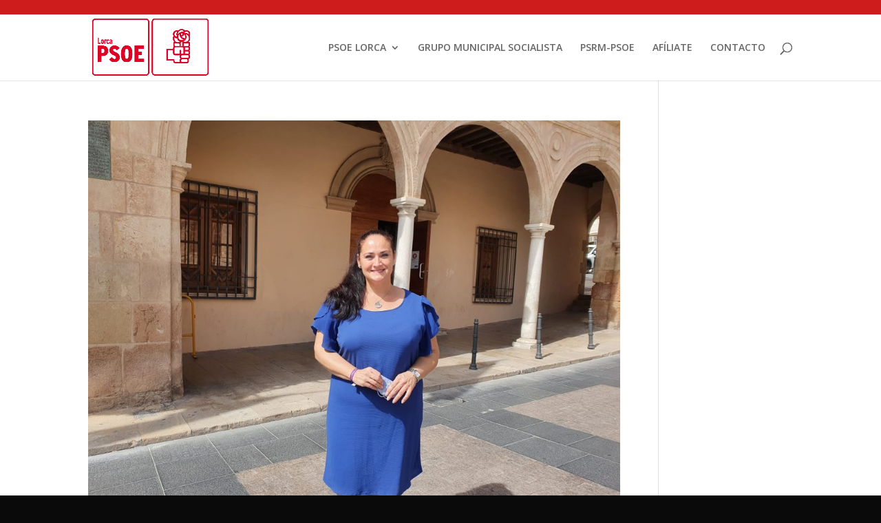

--- FILE ---
content_type: text/html; charset=UTF-8
request_url: https://psoelorca.es/category/antonia-perez
body_size: 15048
content:
<!DOCTYPE html>
<html lang="es">
<head>
	<meta charset="UTF-8" />
<meta http-equiv="X-UA-Compatible" content="IE=edge">
	<link rel="pingback" href="https://psoelorca.es/xmlrpc.php" />

	<script type="text/javascript">
		document.documentElement.className = 'js';
	</script>

	<script>var et_site_url='https://psoelorca.es';var et_post_id='0';function et_core_page_resource_fallback(a,b){"undefined"===typeof b&&(b=a.sheet.cssRules&&0===a.sheet.cssRules.length);b&&(a.onerror=null,a.onload=null,a.href?a.href=et_site_url+"/?et_core_page_resource="+a.id+et_post_id:a.src&&(a.src=et_site_url+"/?et_core_page_resource="+a.id+et_post_id))}
</script><title>Antonia Pérez Archives &mdash; Agrupación Socialista Lorquina</title>
<meta name='robots' content='max-image-preview:large' />
	<style>img:is([sizes="auto" i], [sizes^="auto," i]) { contain-intrinsic-size: 3000px 1500px }</style>
	
<!-- This site is optimized with the Yoast SEO plugin v12.3 - https://yoast.com/wordpress/plugins/seo/ -->
<meta name="robots" content="max-snippet:-1, max-image-preview:large, max-video-preview:-1"/>
<link rel="canonical" href="https://psoelorca.es/category/antonia-perez" />
<link rel="next" href="https://psoelorca.es/category/antonia-perez/page/2" />
<meta property="og:locale" content="es_ES" />
<meta property="og:type" content="object" />
<meta property="og:title" content="Antonia Pérez Archives &mdash; Agrupación Socialista Lorquina" />
<meta property="og:url" content="https://psoelorca.es/category/antonia-perez" />
<meta property="og:site_name" content="Agrupación Socialista Lorquina" />
<meta name="twitter:card" content="summary_large_image" />
<meta name="twitter:title" content="Antonia Pérez Archives &mdash; Agrupación Socialista Lorquina" />
<meta name="twitter:site" content="@PSOELorca" />
<script type='application/ld+json' class='yoast-schema-graph yoast-schema-graph--main'>{"@context":"https://schema.org","@graph":[{"@type":"Organization","@id":"https://psoelorca.es/#organization","name":"PSOE Lorca","url":"https://psoelorca.es/","sameAs":["https://www.facebook.com/PSOELorca/","https://www.instagram.com/psoelorca","https://www.youtube.com/channel/UCn6oarrAiU4j_tFDCpuSreQ","https://twitter.com/PSOELorca"],"logo":{"@type":"ImageObject","@id":"https://psoelorca.es/#logo","url":"https://psoelorca.es/wp-content/uploads/2017/05/Logo-Rosa-Psoe.jpg","width":304,"height":304,"caption":"PSOE Lorca"},"image":{"@id":"https://psoelorca.es/#logo"}},{"@type":"WebSite","@id":"https://psoelorca.es/#website","url":"https://psoelorca.es/","name":"Agrupaci\u00f3n Socialista Lorquina","publisher":{"@id":"https://psoelorca.es/#organization"},"potentialAction":{"@type":"SearchAction","target":"https://psoelorca.es/?s={search_term_string}","query-input":"required name=search_term_string"}},{"@type":"CollectionPage","@id":"https://psoelorca.es/category/antonia-perez#webpage","url":"https://psoelorca.es/category/antonia-perez","inLanguage":"es","name":"Antonia P\u00e9rez Archives &mdash; Agrupaci\u00f3n Socialista Lorquina","isPartOf":{"@id":"https://psoelorca.es/#website"}}]}</script>
<!-- / Yoast SEO plugin. -->

<link rel='dns-prefetch' href='//maxcdn.bootstrapcdn.com' />
<link rel='dns-prefetch' href='//fonts.googleapis.com' />
<link rel="alternate" type="application/rss+xml" title="Agrupación Socialista Lorquina &raquo; Feed" href="https://psoelorca.es/feed" />
<link rel="alternate" type="application/rss+xml" title="Agrupación Socialista Lorquina &raquo; Feed de los comentarios" href="https://psoelorca.es/comments/feed" />
<link rel="alternate" type="application/rss+xml" title="Agrupación Socialista Lorquina &raquo; Categoría Antonia Pérez del feed" href="https://psoelorca.es/category/antonia-perez/feed" />
<script type="text/javascript">
/* <![CDATA[ */
window._wpemojiSettings = {"baseUrl":"https:\/\/s.w.org\/images\/core\/emoji\/15.0.3\/72x72\/","ext":".png","svgUrl":"https:\/\/s.w.org\/images\/core\/emoji\/15.0.3\/svg\/","svgExt":".svg","source":{"concatemoji":"https:\/\/psoelorca.es\/wp-includes\/js\/wp-emoji-release.min.js?ver=6.7.4"}};
/*! This file is auto-generated */
!function(i,n){var o,s,e;function c(e){try{var t={supportTests:e,timestamp:(new Date).valueOf()};sessionStorage.setItem(o,JSON.stringify(t))}catch(e){}}function p(e,t,n){e.clearRect(0,0,e.canvas.width,e.canvas.height),e.fillText(t,0,0);var t=new Uint32Array(e.getImageData(0,0,e.canvas.width,e.canvas.height).data),r=(e.clearRect(0,0,e.canvas.width,e.canvas.height),e.fillText(n,0,0),new Uint32Array(e.getImageData(0,0,e.canvas.width,e.canvas.height).data));return t.every(function(e,t){return e===r[t]})}function u(e,t,n){switch(t){case"flag":return n(e,"\ud83c\udff3\ufe0f\u200d\u26a7\ufe0f","\ud83c\udff3\ufe0f\u200b\u26a7\ufe0f")?!1:!n(e,"\ud83c\uddfa\ud83c\uddf3","\ud83c\uddfa\u200b\ud83c\uddf3")&&!n(e,"\ud83c\udff4\udb40\udc67\udb40\udc62\udb40\udc65\udb40\udc6e\udb40\udc67\udb40\udc7f","\ud83c\udff4\u200b\udb40\udc67\u200b\udb40\udc62\u200b\udb40\udc65\u200b\udb40\udc6e\u200b\udb40\udc67\u200b\udb40\udc7f");case"emoji":return!n(e,"\ud83d\udc26\u200d\u2b1b","\ud83d\udc26\u200b\u2b1b")}return!1}function f(e,t,n){var r="undefined"!=typeof WorkerGlobalScope&&self instanceof WorkerGlobalScope?new OffscreenCanvas(300,150):i.createElement("canvas"),a=r.getContext("2d",{willReadFrequently:!0}),o=(a.textBaseline="top",a.font="600 32px Arial",{});return e.forEach(function(e){o[e]=t(a,e,n)}),o}function t(e){var t=i.createElement("script");t.src=e,t.defer=!0,i.head.appendChild(t)}"undefined"!=typeof Promise&&(o="wpEmojiSettingsSupports",s=["flag","emoji"],n.supports={everything:!0,everythingExceptFlag:!0},e=new Promise(function(e){i.addEventListener("DOMContentLoaded",e,{once:!0})}),new Promise(function(t){var n=function(){try{var e=JSON.parse(sessionStorage.getItem(o));if("object"==typeof e&&"number"==typeof e.timestamp&&(new Date).valueOf()<e.timestamp+604800&&"object"==typeof e.supportTests)return e.supportTests}catch(e){}return null}();if(!n){if("undefined"!=typeof Worker&&"undefined"!=typeof OffscreenCanvas&&"undefined"!=typeof URL&&URL.createObjectURL&&"undefined"!=typeof Blob)try{var e="postMessage("+f.toString()+"("+[JSON.stringify(s),u.toString(),p.toString()].join(",")+"));",r=new Blob([e],{type:"text/javascript"}),a=new Worker(URL.createObjectURL(r),{name:"wpTestEmojiSupports"});return void(a.onmessage=function(e){c(n=e.data),a.terminate(),t(n)})}catch(e){}c(n=f(s,u,p))}t(n)}).then(function(e){for(var t in e)n.supports[t]=e[t],n.supports.everything=n.supports.everything&&n.supports[t],"flag"!==t&&(n.supports.everythingExceptFlag=n.supports.everythingExceptFlag&&n.supports[t]);n.supports.everythingExceptFlag=n.supports.everythingExceptFlag&&!n.supports.flag,n.DOMReady=!1,n.readyCallback=function(){n.DOMReady=!0}}).then(function(){return e}).then(function(){var e;n.supports.everything||(n.readyCallback(),(e=n.source||{}).concatemoji?t(e.concatemoji):e.wpemoji&&e.twemoji&&(t(e.twemoji),t(e.wpemoji)))}))}((window,document),window._wpemojiSettings);
/* ]]> */
</script>
<meta content="Divi v.4.5.0" name="generator"/><link rel='stylesheet' id='zilla-shortcodes-css' href='https://psoelorca.es/wp-content/plugins/zilla-shortcodes/assets/css/shortcodes.css?ver=6.7.4' type='text/css' media='all' />
<style id='wp-emoji-styles-inline-css' type='text/css'>

	img.wp-smiley, img.emoji {
		display: inline !important;
		border: none !important;
		box-shadow: none !important;
		height: 1em !important;
		width: 1em !important;
		margin: 0 0.07em !important;
		vertical-align: -0.1em !important;
		background: none !important;
		padding: 0 !important;
	}
</style>
<link rel='stylesheet' id='wp-block-library-css' href='https://psoelorca.es/wp-includes/css/dist/block-library/style.min.css?ver=6.7.4' type='text/css' media='all' />
<style id='classic-theme-styles-inline-css' type='text/css'>
/*! This file is auto-generated */
.wp-block-button__link{color:#fff;background-color:#32373c;border-radius:9999px;box-shadow:none;text-decoration:none;padding:calc(.667em + 2px) calc(1.333em + 2px);font-size:1.125em}.wp-block-file__button{background:#32373c;color:#fff;text-decoration:none}
</style>
<style id='global-styles-inline-css' type='text/css'>
:root{--wp--preset--aspect-ratio--square: 1;--wp--preset--aspect-ratio--4-3: 4/3;--wp--preset--aspect-ratio--3-4: 3/4;--wp--preset--aspect-ratio--3-2: 3/2;--wp--preset--aspect-ratio--2-3: 2/3;--wp--preset--aspect-ratio--16-9: 16/9;--wp--preset--aspect-ratio--9-16: 9/16;--wp--preset--color--black: #000000;--wp--preset--color--cyan-bluish-gray: #abb8c3;--wp--preset--color--white: #ffffff;--wp--preset--color--pale-pink: #f78da7;--wp--preset--color--vivid-red: #cf2e2e;--wp--preset--color--luminous-vivid-orange: #ff6900;--wp--preset--color--luminous-vivid-amber: #fcb900;--wp--preset--color--light-green-cyan: #7bdcb5;--wp--preset--color--vivid-green-cyan: #00d084;--wp--preset--color--pale-cyan-blue: #8ed1fc;--wp--preset--color--vivid-cyan-blue: #0693e3;--wp--preset--color--vivid-purple: #9b51e0;--wp--preset--gradient--vivid-cyan-blue-to-vivid-purple: linear-gradient(135deg,rgba(6,147,227,1) 0%,rgb(155,81,224) 100%);--wp--preset--gradient--light-green-cyan-to-vivid-green-cyan: linear-gradient(135deg,rgb(122,220,180) 0%,rgb(0,208,130) 100%);--wp--preset--gradient--luminous-vivid-amber-to-luminous-vivid-orange: linear-gradient(135deg,rgba(252,185,0,1) 0%,rgba(255,105,0,1) 100%);--wp--preset--gradient--luminous-vivid-orange-to-vivid-red: linear-gradient(135deg,rgba(255,105,0,1) 0%,rgb(207,46,46) 100%);--wp--preset--gradient--very-light-gray-to-cyan-bluish-gray: linear-gradient(135deg,rgb(238,238,238) 0%,rgb(169,184,195) 100%);--wp--preset--gradient--cool-to-warm-spectrum: linear-gradient(135deg,rgb(74,234,220) 0%,rgb(151,120,209) 20%,rgb(207,42,186) 40%,rgb(238,44,130) 60%,rgb(251,105,98) 80%,rgb(254,248,76) 100%);--wp--preset--gradient--blush-light-purple: linear-gradient(135deg,rgb(255,206,236) 0%,rgb(152,150,240) 100%);--wp--preset--gradient--blush-bordeaux: linear-gradient(135deg,rgb(254,205,165) 0%,rgb(254,45,45) 50%,rgb(107,0,62) 100%);--wp--preset--gradient--luminous-dusk: linear-gradient(135deg,rgb(255,203,112) 0%,rgb(199,81,192) 50%,rgb(65,88,208) 100%);--wp--preset--gradient--pale-ocean: linear-gradient(135deg,rgb(255,245,203) 0%,rgb(182,227,212) 50%,rgb(51,167,181) 100%);--wp--preset--gradient--electric-grass: linear-gradient(135deg,rgb(202,248,128) 0%,rgb(113,206,126) 100%);--wp--preset--gradient--midnight: linear-gradient(135deg,rgb(2,3,129) 0%,rgb(40,116,252) 100%);--wp--preset--font-size--small: 13px;--wp--preset--font-size--medium: 20px;--wp--preset--font-size--large: 36px;--wp--preset--font-size--x-large: 42px;--wp--preset--spacing--20: 0.44rem;--wp--preset--spacing--30: 0.67rem;--wp--preset--spacing--40: 1rem;--wp--preset--spacing--50: 1.5rem;--wp--preset--spacing--60: 2.25rem;--wp--preset--spacing--70: 3.38rem;--wp--preset--spacing--80: 5.06rem;--wp--preset--shadow--natural: 6px 6px 9px rgba(0, 0, 0, 0.2);--wp--preset--shadow--deep: 12px 12px 50px rgba(0, 0, 0, 0.4);--wp--preset--shadow--sharp: 6px 6px 0px rgba(0, 0, 0, 0.2);--wp--preset--shadow--outlined: 6px 6px 0px -3px rgba(255, 255, 255, 1), 6px 6px rgba(0, 0, 0, 1);--wp--preset--shadow--crisp: 6px 6px 0px rgba(0, 0, 0, 1);}:where(.is-layout-flex){gap: 0.5em;}:where(.is-layout-grid){gap: 0.5em;}body .is-layout-flex{display: flex;}.is-layout-flex{flex-wrap: wrap;align-items: center;}.is-layout-flex > :is(*, div){margin: 0;}body .is-layout-grid{display: grid;}.is-layout-grid > :is(*, div){margin: 0;}:where(.wp-block-columns.is-layout-flex){gap: 2em;}:where(.wp-block-columns.is-layout-grid){gap: 2em;}:where(.wp-block-post-template.is-layout-flex){gap: 1.25em;}:where(.wp-block-post-template.is-layout-grid){gap: 1.25em;}.has-black-color{color: var(--wp--preset--color--black) !important;}.has-cyan-bluish-gray-color{color: var(--wp--preset--color--cyan-bluish-gray) !important;}.has-white-color{color: var(--wp--preset--color--white) !important;}.has-pale-pink-color{color: var(--wp--preset--color--pale-pink) !important;}.has-vivid-red-color{color: var(--wp--preset--color--vivid-red) !important;}.has-luminous-vivid-orange-color{color: var(--wp--preset--color--luminous-vivid-orange) !important;}.has-luminous-vivid-amber-color{color: var(--wp--preset--color--luminous-vivid-amber) !important;}.has-light-green-cyan-color{color: var(--wp--preset--color--light-green-cyan) !important;}.has-vivid-green-cyan-color{color: var(--wp--preset--color--vivid-green-cyan) !important;}.has-pale-cyan-blue-color{color: var(--wp--preset--color--pale-cyan-blue) !important;}.has-vivid-cyan-blue-color{color: var(--wp--preset--color--vivid-cyan-blue) !important;}.has-vivid-purple-color{color: var(--wp--preset--color--vivid-purple) !important;}.has-black-background-color{background-color: var(--wp--preset--color--black) !important;}.has-cyan-bluish-gray-background-color{background-color: var(--wp--preset--color--cyan-bluish-gray) !important;}.has-white-background-color{background-color: var(--wp--preset--color--white) !important;}.has-pale-pink-background-color{background-color: var(--wp--preset--color--pale-pink) !important;}.has-vivid-red-background-color{background-color: var(--wp--preset--color--vivid-red) !important;}.has-luminous-vivid-orange-background-color{background-color: var(--wp--preset--color--luminous-vivid-orange) !important;}.has-luminous-vivid-amber-background-color{background-color: var(--wp--preset--color--luminous-vivid-amber) !important;}.has-light-green-cyan-background-color{background-color: var(--wp--preset--color--light-green-cyan) !important;}.has-vivid-green-cyan-background-color{background-color: var(--wp--preset--color--vivid-green-cyan) !important;}.has-pale-cyan-blue-background-color{background-color: var(--wp--preset--color--pale-cyan-blue) !important;}.has-vivid-cyan-blue-background-color{background-color: var(--wp--preset--color--vivid-cyan-blue) !important;}.has-vivid-purple-background-color{background-color: var(--wp--preset--color--vivid-purple) !important;}.has-black-border-color{border-color: var(--wp--preset--color--black) !important;}.has-cyan-bluish-gray-border-color{border-color: var(--wp--preset--color--cyan-bluish-gray) !important;}.has-white-border-color{border-color: var(--wp--preset--color--white) !important;}.has-pale-pink-border-color{border-color: var(--wp--preset--color--pale-pink) !important;}.has-vivid-red-border-color{border-color: var(--wp--preset--color--vivid-red) !important;}.has-luminous-vivid-orange-border-color{border-color: var(--wp--preset--color--luminous-vivid-orange) !important;}.has-luminous-vivid-amber-border-color{border-color: var(--wp--preset--color--luminous-vivid-amber) !important;}.has-light-green-cyan-border-color{border-color: var(--wp--preset--color--light-green-cyan) !important;}.has-vivid-green-cyan-border-color{border-color: var(--wp--preset--color--vivid-green-cyan) !important;}.has-pale-cyan-blue-border-color{border-color: var(--wp--preset--color--pale-cyan-blue) !important;}.has-vivid-cyan-blue-border-color{border-color: var(--wp--preset--color--vivid-cyan-blue) !important;}.has-vivid-purple-border-color{border-color: var(--wp--preset--color--vivid-purple) !important;}.has-vivid-cyan-blue-to-vivid-purple-gradient-background{background: var(--wp--preset--gradient--vivid-cyan-blue-to-vivid-purple) !important;}.has-light-green-cyan-to-vivid-green-cyan-gradient-background{background: var(--wp--preset--gradient--light-green-cyan-to-vivid-green-cyan) !important;}.has-luminous-vivid-amber-to-luminous-vivid-orange-gradient-background{background: var(--wp--preset--gradient--luminous-vivid-amber-to-luminous-vivid-orange) !important;}.has-luminous-vivid-orange-to-vivid-red-gradient-background{background: var(--wp--preset--gradient--luminous-vivid-orange-to-vivid-red) !important;}.has-very-light-gray-to-cyan-bluish-gray-gradient-background{background: var(--wp--preset--gradient--very-light-gray-to-cyan-bluish-gray) !important;}.has-cool-to-warm-spectrum-gradient-background{background: var(--wp--preset--gradient--cool-to-warm-spectrum) !important;}.has-blush-light-purple-gradient-background{background: var(--wp--preset--gradient--blush-light-purple) !important;}.has-blush-bordeaux-gradient-background{background: var(--wp--preset--gradient--blush-bordeaux) !important;}.has-luminous-dusk-gradient-background{background: var(--wp--preset--gradient--luminous-dusk) !important;}.has-pale-ocean-gradient-background{background: var(--wp--preset--gradient--pale-ocean) !important;}.has-electric-grass-gradient-background{background: var(--wp--preset--gradient--electric-grass) !important;}.has-midnight-gradient-background{background: var(--wp--preset--gradient--midnight) !important;}.has-small-font-size{font-size: var(--wp--preset--font-size--small) !important;}.has-medium-font-size{font-size: var(--wp--preset--font-size--medium) !important;}.has-large-font-size{font-size: var(--wp--preset--font-size--large) !important;}.has-x-large-font-size{font-size: var(--wp--preset--font-size--x-large) !important;}
:where(.wp-block-post-template.is-layout-flex){gap: 1.25em;}:where(.wp-block-post-template.is-layout-grid){gap: 1.25em;}
:where(.wp-block-columns.is-layout-flex){gap: 2em;}:where(.wp-block-columns.is-layout-grid){gap: 2em;}
:root :where(.wp-block-pullquote){font-size: 1.5em;line-height: 1.6;}
</style>
<link rel='stylesheet' id='contact-form-7-css' href='https://psoelorca.es/wp-content/plugins/contact-form-7/includes/css/styles.css?ver=5.1.6' type='text/css' media='all' />
<link rel='stylesheet' id='ctf_styles-css' href='https://psoelorca.es/wp-content/plugins/custom-twitter-feeds/css/ctf-styles.min.css?ver=2.2.5' type='text/css' media='all' />
<link rel='stylesheet' id='tp_twitter_plugin_css-css' href='https://psoelorca.es/wp-content/plugins/recent-tweets-widget/tp_twitter_plugin.css?ver=1.0' type='text/css' media='screen' />
<link rel='stylesheet' id='SFSImainCss-css' href='https://psoelorca.es/wp-content/plugins/ultimate-social-media-icons/css/sfsi-style.css?ver=2.9.5' type='text/css' media='all' />
<link rel='stylesheet' id='cff-css' href='https://psoelorca.es/wp-content/plugins/custom-facebook-feed/assets/css/cff-style.min.css?ver=4.3.2' type='text/css' media='all' />
<link rel='stylesheet' id='sb-font-awesome-css' href='https://maxcdn.bootstrapcdn.com/font-awesome/4.7.0/css/font-awesome.min.css?ver=6.7.4' type='text/css' media='all' />
<link rel='stylesheet' id='divi-fonts-css' href='https://fonts.googleapis.com/css?family=Open+Sans:300italic,400italic,600italic,700italic,800italic,400,300,600,700,800&#038;subset=latin,latin-ext&#038;display=swap' type='text/css' media='all' />
<link rel='stylesheet' id='divi-style-css' href='https://psoelorca.es/wp-content/themes/Divi/style.css?ver=4.5.0' type='text/css' media='all' />
<link rel='stylesheet' id='wp-pagenavi-css' href='https://psoelorca.es/wp-content/plugins/wp-pagenavi/pagenavi-css.css?ver=2.70' type='text/css' media='all' />
<link rel='stylesheet' id='heateor_sss_frontend_css-css' href='https://psoelorca.es/wp-content/plugins/sassy-social-share/public/css/sassy-social-share-public.css?ver=3.3.70' type='text/css' media='all' />
<style id='heateor_sss_frontend_css-inline-css' type='text/css'>
.heateor_sss_button_instagram span.heateor_sss_svg,a.heateor_sss_instagram span.heateor_sss_svg{background:radial-gradient(circle at 30% 107%,#fdf497 0,#fdf497 5%,#fd5949 45%,#d6249f 60%,#285aeb 90%)}.heateor_sss_horizontal_sharing .heateor_sss_svg,.heateor_sss_standard_follow_icons_container .heateor_sss_svg{color:#fff;border-width:0px;border-style:solid;border-color:transparent}.heateor_sss_horizontal_sharing .heateorSssTCBackground{color:#666}.heateor_sss_horizontal_sharing span.heateor_sss_svg:hover,.heateor_sss_standard_follow_icons_container span.heateor_sss_svg:hover{border-color:transparent;}.heateor_sss_vertical_sharing span.heateor_sss_svg,.heateor_sss_floating_follow_icons_container span.heateor_sss_svg{color:#fff;border-width:0px;border-style:solid;border-color:transparent;}.heateor_sss_vertical_sharing .heateorSssTCBackground{color:#666;}.heateor_sss_vertical_sharing span.heateor_sss_svg:hover,.heateor_sss_floating_follow_icons_container span.heateor_sss_svg:hover{border-color:transparent;}@media screen and (max-width:783px) {.heateor_sss_vertical_sharing{display:none!important}}div.heateor_sss_mobile_footer{display:none;}@media screen and (max-width:783px){div.heateor_sss_bottom_sharing .heateorSssTCBackground{background-color:white}div.heateor_sss_bottom_sharing{width:100%!important;left:0!important;}div.heateor_sss_bottom_sharing a{width:20% !important;}div.heateor_sss_bottom_sharing .heateor_sss_svg{width: 100% !important;}div.heateor_sss_bottom_sharing div.heateorSssTotalShareCount{font-size:1em!important;line-height:28px!important}div.heateor_sss_bottom_sharing div.heateorSssTotalShareText{font-size:.7em!important;line-height:0px!important}div.heateor_sss_mobile_footer{display:block;height:40px;}.heateor_sss_bottom_sharing{padding:0!important;display:block!important;width:auto!important;bottom:-2px!important;top: auto!important;}.heateor_sss_bottom_sharing .heateor_sss_square_count{line-height:inherit;}.heateor_sss_bottom_sharing .heateorSssSharingArrow{display:none;}.heateor_sss_bottom_sharing .heateorSssTCBackground{margin-right:1.1em!important}}
</style>
<link rel='stylesheet' id='dashicons-css' href='https://psoelorca.es/wp-includes/css/dashicons.min.css?ver=6.7.4' type='text/css' media='all' />
<script type="text/javascript" src="https://psoelorca.es/wp-includes/js/jquery/jquery.min.js?ver=3.7.1" id="jquery-core-js"></script>
<script type="text/javascript" src="https://psoelorca.es/wp-includes/js/jquery/jquery-migrate.min.js?ver=3.4.1" id="jquery-migrate-js"></script>
<script type="text/javascript" src="https://psoelorca.es/wp-includes/js/jquery/ui/core.min.js?ver=1.13.3" id="jquery-ui-core-js"></script>
<script type="text/javascript" src="https://psoelorca.es/wp-includes/js/jquery/ui/accordion.min.js?ver=1.13.3" id="jquery-ui-accordion-js"></script>
<script type="text/javascript" src="https://psoelorca.es/wp-includes/js/jquery/ui/tabs.min.js?ver=1.13.3" id="jquery-ui-tabs-js"></script>
<script type="text/javascript" src="https://psoelorca.es/wp-content/plugins/zilla-shortcodes/assets/js/zilla-shortcodes-lib.js?ver=6.7.4" id="zilla-shortcodes-lib-js"></script>
<script type="text/javascript" src="https://psoelorca.es/wp-content/themes/Divi/core/admin/js/es6-promise.auto.min.js?ver=6.7.4" id="es6-promise-js"></script>
<script type="text/javascript" id="et-core-api-spam-recaptcha-js-extra">
/* <![CDATA[ */
var et_core_api_spam_recaptcha = {"site_key":"","page_action":{"action":"antonia_perez_hoy_asistimos_a_un_nuevo_sainete_del_partido_popular_mientras_lorca_es_uno_de_los_municipios_mas_castigados_por_lopez_miras_en_inversiones_educativas"}};
/* ]]> */
</script>
<script type="text/javascript" src="https://psoelorca.es/wp-content/themes/Divi/core/admin/js/recaptcha.js?ver=6.7.4" id="et-core-api-spam-recaptcha-js"></script>
<link rel="https://api.w.org/" href="https://psoelorca.es/wp-json/" /><link rel="alternate" title="JSON" type="application/json" href="https://psoelorca.es/wp-json/wp/v2/categories/984" /><link rel="EditURI" type="application/rsd+xml" title="RSD" href="https://psoelorca.es/xmlrpc.php?rsd" />
<meta name="generator" content="WordPress 6.7.4" />
<meta name="follow.[base64]" content="haeEcF1nUTsjkUSAsP51"/><meta name="viewport" content="width=device-width, initial-scale=1.0, maximum-scale=1.0, user-scalable=0" /><style type="text/css" id="custom-background-css">
body.custom-background { background-color: #0a0a0a; }
</style>
	<link rel="icon" href="https://psoelorca.es/wp-content/uploads/2018/01/cropped-LogoLorca-FondoBlanco-32x32.png" sizes="32x32" />
<link rel="icon" href="https://psoelorca.es/wp-content/uploads/2018/01/cropped-LogoLorca-FondoBlanco-192x192.png" sizes="192x192" />
<link rel="apple-touch-icon" href="https://psoelorca.es/wp-content/uploads/2018/01/cropped-LogoLorca-FondoBlanco-180x180.png" />
<meta name="msapplication-TileImage" content="https://psoelorca.es/wp-content/uploads/2018/01/cropped-LogoLorca-FondoBlanco-270x270.png" />
<link rel="stylesheet" id="et-divi-customizer-global-cached-inline-styles" href="https://psoelorca.es/wp-content/et-cache/global/et-divi-customizer-global-17667379475405.min.css" onerror="et_core_page_resource_fallback(this, true)" onload="et_core_page_resource_fallback(this)" /></head>
<body class="archive category category-antonia-perez category-984 custom-background sfsi_actvite_theme_default et_pb_button_helper_class et_fixed_nav et_show_nav et_secondary_nav_enabled et_primary_nav_dropdown_animation_fade et_secondary_nav_dropdown_animation_fade et_header_style_left et_pb_footer_columns4 et_cover_background osx et_pb_gutters3 et_right_sidebar et_divi_theme et-db et_minified_js et_minified_css">
	<div id="page-container">

					<div id="top-header">
			<div class="container clearfix">

			
				<div id="et-secondary-menu">
				<ul class="et-social-icons">


</ul>				</div> <!-- #et-secondary-menu -->

			</div> <!-- .container -->
		</div> <!-- #top-header -->
		
	
			<header id="main-header" data-height-onload="82">
			<div class="container clearfix et_menu_container">
							<div class="logo_container">
					<span class="logo_helper"></span>
					<a href="https://psoelorca.es/">
						<img src="https://psoelorca.es/wp-content/uploads/2018/01/LogoLorca-FondoBlanco.png" alt="Agrupación Socialista Lorquina" id="logo" data-height-percentage="100" />
					</a>
				</div>
							<div id="et-top-navigation" data-height="82" data-fixed-height="41">
											<nav id="top-menu-nav">
						<ul id="top-menu" class="nav"><li id="menu-item-13557" class="menu-item menu-item-type-post_type menu-item-object-page menu-item-has-children menu-item-13557"><a href="https://psoelorca.es/psoe-lorca">PSOE LORCA</a>
<ul class="sub-menu">
	<li id="menu-item-5573" class="menu-item menu-item-type-post_type menu-item-object-page menu-item-5573"><a href="https://psoelorca.es/ejecutiva-local-psoe-lorca">Comisión Ejecutiva</a></li>
	<li id="menu-item-13560" class="menu-item menu-item-type-custom menu-item-object-custom menu-item-13560"><a href="https://psoelorca.es/wp-content/uploads/2023/05/PROGRAMA-GOBIERNO-23-27.pdf">Programa de gobierno</a></li>
	<li id="menu-item-13598" class="menu-item menu-item-type-custom menu-item-object-custom menu-item-13598"><a href="https://whatsapp.com/channel/0029VbBBJvv2v1J1tRs9MM1o">Canal WhatsApp</a></li>
</ul>
</li>
<li id="menu-item-13564" class="menu-item menu-item-type-post_type menu-item-object-page menu-item-13564"><a href="https://psoelorca.es/grupo-municipal-socialista">GRUPO MUNICIPAL SOCIALISTA</a></li>
<li id="menu-item-13509" class="menu-item menu-item-type-custom menu-item-object-custom menu-item-13509"><a href="https://www.psoe-regiondemurcia.com/#">PSRM-PSOE</a></li>
<li id="menu-item-13484" class="menu-item menu-item-type-custom menu-item-object-custom menu-item-13484"><a href="https://afiliate.psoe.es/Affiliation/AffiliationHome">AFÍLIATE</a></li>
<li id="menu-item-13548" class="menu-item menu-item-type-post_type menu-item-object-page menu-item-13548"><a href="https://psoelorca.es/contacto">CONTACTO</a></li>
</ul>						</nav>
					
					
					
										<div id="et_top_search">
						<span id="et_search_icon"></span>
					</div>
					
					<div id="et_mobile_nav_menu">
				<div class="mobile_nav closed">
					<span class="select_page">Seleccionar página</span>
					<span class="mobile_menu_bar mobile_menu_bar_toggle"></span>
				</div>
			</div>				</div> <!-- #et-top-navigation -->
			</div> <!-- .container -->
			<div class="et_search_outer">
				<div class="container et_search_form_container">
					<form role="search" method="get" class="et-search-form" action="https://psoelorca.es/">
					<input type="search" class="et-search-field" placeholder="Búsqueda &hellip;" value="" name="s" title="Buscar:" />					</form>
					<span class="et_close_search_field"></span>
				</div>
			</div>
		</header> <!-- #main-header -->
			<div id="et-main-area">
	
<div id="main-content">
	<div class="container">
		<div id="content-area" class="clearfix">
			<div id="left-area">
		
					<article id="post-10771" class="et_pb_post post-10771 post type-post status-publish format-standard has-post-thumbnail hentry category-antonia-perez tag-colegio-almendricos">

											<a class="entry-featured-image-url" href="https://psoelorca.es/antonia-perez-hoy-asistimos-a-un-nuevo-sainete-del-partido-popular-mientras-lorca-es-uno-de-los-municipios-mas-castigados-por-lopez-miras-en-inversiones-educativas">
								<img src="https://psoelorca.es/wp-content/uploads/2021/09/antonia-perez-segura-1080x675.jpeg" alt="Antonia Pérez: “hoy asistimos a un nuevo sainete del Partido Popular mientras Lorca es uno de los municipios más castigados por López Miras en inversiones educativas”" class="" width='1080' height='675' srcset="https://psoelorca.es/wp-content/uploads/2021/09/antonia-perez-segura-980x735.jpeg 980w, https://psoelorca.es/wp-content/uploads/2021/09/antonia-perez-segura-480x360.jpeg 480w" sizes="(min-width: 0px) and (max-width: 480px) 480px, (min-width: 481px) and (max-width: 980px) 980px, (min-width: 981px) 1080px, 100vw" />							</a>
					
															<h2 class="entry-title"><a href="https://psoelorca.es/antonia-perez-hoy-asistimos-a-un-nuevo-sainete-del-partido-popular-mientras-lorca-es-uno-de-los-municipios-mas-castigados-por-lopez-miras-en-inversiones-educativas">Antonia Pérez: “hoy asistimos a un nuevo sainete del Partido Popular mientras Lorca es uno de los municipios más castigados por López Miras en inversiones educativas”</a></h2>
					
					<p class="post-meta"> por <span class="author vcard"><a href="https://psoelorca.es/author/adminpsoelorca" title="Mensajes de AdminPSOELorca" rel="author">AdminPSOELorca</a></span> | <span class="published">Mar 29, 2023</span> | <a href="https://psoelorca.es/category/antonia-perez" rel="category tag">Antonia Pérez</a></p>Los socialistas critican que “los populares estén desempolvando todos los proyectos que Lorca viene reclamando desde hace años para volverlos a guardar en el cajón cuando pasen las elecciones” La concejala de Educación del Ayuntamiento de Lorca, Antonia Pérez, ha...				
					</article> <!-- .et_pb_post -->
			
					<article id="post-10725" class="et_pb_post post-10725 post type-post status-publish format-standard has-post-thumbnail hentry category-antonia-perez tag-manifestacion-educacion-aulas-2-anos-concertada">

											<a class="entry-featured-image-url" href="https://psoelorca.es/[base64]">
								<img src="https://psoelorca.es/wp-content/uploads/2023/03/2023-03-10-Imagen-Antonia-Manifestación-Educación-1080x675.jpeg" alt="El PSOE exige a López Miras que revierta los recortes que ejecutó en los centros educativos en 2012 y anuncia que se sumará a la manifestación convocada por los sindicatos de enseñanza el próximo martes" class="" width='1080' height='675' />							</a>
					
															<h2 class="entry-title"><a href="https://psoelorca.es/[base64]">El PSOE exige a López Miras que revierta los recortes que ejecutó en los centros educativos en 2012 y anuncia que se sumará a la manifestación convocada por los sindicatos de enseñanza el próximo martes</a></h2>
					
					<p class="post-meta"> por <span class="author vcard"><a href="https://psoelorca.es/author/adminpsoelorca" title="Mensajes de AdminPSOELorca" rel="author">AdminPSOELorca</a></span> | <span class="published">Mar 10, 2023</span> | <a href="https://psoelorca.es/category/antonia-perez" rel="category tag">Antonia Pérez</a></p>La concejala de Educación ha criticado también el reparto de las nuevas plazas de dos años que se van a crear en colegios de Lorca; dos concertados, el Ciudad del Sol y las Mercedarias y uno público, el Andrés García Soler La concejala de educación del Ayuntamiento de...				
					</article> <!-- .et_pb_post -->
			
					<article id="post-10657" class="et_pb_post post-10657 post type-post status-publish format-standard has-post-thumbnail hentry category-antonia-perez tag-oposiciones-secundaria-sede-lorca">

											<a class="entry-featured-image-url" href="https://psoelorca.es/el-psoe-exige-en-que-lorca-sea-sede-de-tribunales-para-las-oposiciones-de-educacion-secundaria">
								<img src="https://psoelorca.es/wp-content/uploads/2023/02/2023-02-17-Imagen-Antonia-Lorca-Sede-oposiciones-Secundaria-1024x675.jpeg" alt="El PSOE exige en que Lorca sea sede de tribunales para las oposiciones de Educación Secundaria" class="" width='1080' height='675' srcset="https://psoelorca.es/wp-content/uploads/2023/02/2023-02-17-Imagen-Antonia-Lorca-Sede-oposiciones-Secundaria-1024x675.jpeg 1024w, https://psoelorca.es/wp-content/uploads/2023/02/2023-02-17-Imagen-Antonia-Lorca-Sede-oposiciones-Secundaria-980x735.jpeg 980w, https://psoelorca.es/wp-content/uploads/2023/02/2023-02-17-Imagen-Antonia-Lorca-Sede-oposiciones-Secundaria-480x360.jpeg 480w" sizes="(min-width: 0px) and (max-width: 480px) 480px, (min-width: 481px) and (max-width: 980px) 980px, (min-width: 981px) 1024px, 100vw" />							</a>
					
															<h2 class="entry-title"><a href="https://psoelorca.es/el-psoe-exige-en-que-lorca-sea-sede-de-tribunales-para-las-oposiciones-de-educacion-secundaria">El PSOE exige en que Lorca sea sede de tribunales para las oposiciones de Educación Secundaria</a></h2>
					
					<p class="post-meta"> por <span class="author vcard"><a href="https://psoelorca.es/author/adminpsoelorca" title="Mensajes de AdminPSOELorca" rel="author">AdminPSOELorca</a></span> | <span class="published">Feb 17, 2023</span> | <a href="https://psoelorca.es/category/antonia-perez" rel="category tag">Antonia Pérez</a></p>La concejala de Educación lamenta que la Ciudad del Sol nunca haya sido sede de un tribunal de oposición para Secundaria pese a ser la tercera ciudad más grande de la Región La concejala de Educación, Antonia Pérez, ha exigido a la Consejería de Educación, Formación...				
					</article> <!-- .et_pb_post -->
			
					<article id="post-10619" class="et_pb_post post-10619 post type-post status-publish format-standard has-post-thumbnail hentry category-antonia-perez tag-diversidad-mediadores-interculturales">

											<a class="entry-featured-image-url" href="https://psoelorca.es/exigimos-al-pp-de-lorca-que-deje-de-mentir-de-tergiversar-informacion-y-confundir-a-ciudadanos-y-ciudadanas-cuando-no-saben-ni-de-lo-que-estan-hablando-y-que-reconozca-que-por-primera-se-est">
								<img src="https://psoelorca.es/wp-content/uploads/2020/11/20201105_091353-1080x675.jpg" alt="“Exigimos al PP de Lorca que deje de mentir, de tergiversar información y confundir a ciudadanos y ciudadanas cuando no saben ni de lo que están hablando y que reconozca que por primera se está trabajando por la Diversidad en Lorca”" class="" width='1080' height='675' srcset="https://psoelorca.es/wp-content/uploads/2020/11/20201105_091353-980x727.jpg 980w, https://psoelorca.es/wp-content/uploads/2020/11/20201105_091353-480x356.jpg 480w" sizes="(min-width: 0px) and (max-width: 480px) 480px, (min-width: 481px) and (max-width: 980px) 980px, (min-width: 981px) 1080px, 100vw" />							</a>
					
															<h2 class="entry-title"><a href="https://psoelorca.es/exigimos-al-pp-de-lorca-que-deje-de-mentir-de-tergiversar-informacion-y-confundir-a-ciudadanos-y-ciudadanas-cuando-no-saben-ni-de-lo-que-estan-hablando-y-que-reconozca-que-por-primera-se-est">“Exigimos al PP de Lorca que deje de mentir, de tergiversar información y confundir a ciudadanos y ciudadanas cuando no saben ni de lo que están hablando y que reconozca que por primera se está trabajando por la Diversidad en Lorca”</a></h2>
					
					<p class="post-meta"> por <span class="author vcard"><a href="https://psoelorca.es/author/adminpsoelorca" title="Mensajes de AdminPSOELorca" rel="author">AdminPSOELorca</a></span> | <span class="published">Feb 6, 2023</span> | <a href="https://psoelorca.es/category/antonia-perez" rel="category tag">Antonia Pérez</a></p>La concejala de Diversidad ha explicado es la primera vez que la concejalía de Diversidad cuenta con dotación presupuestaria y ha explicado que “las contrataciones de los dos mediadores interculturales, que son españoles, se desarrolló a través de procesos...				
					</article> <!-- .et_pb_post -->
			
					<article id="post-10603" class="et_pb_post post-10603 post type-post status-publish format-standard has-post-thumbnail hentry category-antonia-perez tag-ampa tag-educacion tag-fampa">

											<a class="entry-featured-image-url" href="https://psoelorca.es/el-gobierno-regional-debe-rectificar-el-veto-que-ha-hecho-a-la-fampa-de-lorca-y-que-implante-un-sistema-de-reparto-de-subvenciones-equitativo-para-estos-colectivos-educativos">
								<img src="https://psoelorca.es/wp-content/uploads/2023/01/WhatsApp-Image-2023-01-28-at-11.05.20-1080x675.jpeg" alt="“El Gobierno Regional debe rectificar el veto que ha hecho a la FAMPA de Lorca y que implante un sistema de reparto de subvenciones equitativo para estos colectivos educativos”" class="" width='1080' height='675' srcset="https://psoelorca.es/wp-content/uploads/2023/01/WhatsApp-Image-2023-01-28-at-11.05.20-980x653.jpeg 980w, https://psoelorca.es/wp-content/uploads/2023/01/WhatsApp-Image-2023-01-28-at-11.05.20-480x320.jpeg 480w" sizes="(min-width: 0px) and (max-width: 480px) 480px, (min-width: 481px) and (max-width: 980px) 980px, (min-width: 981px) 1080px, 100vw" />							</a>
					
															<h2 class="entry-title"><a href="https://psoelorca.es/el-gobierno-regional-debe-rectificar-el-veto-que-ha-hecho-a-la-fampa-de-lorca-y-que-implante-un-sistema-de-reparto-de-subvenciones-equitativo-para-estos-colectivos-educativos">“El Gobierno Regional debe rectificar el veto que ha hecho a la FAMPA de Lorca y que implante un sistema de reparto de subvenciones equitativo para estos colectivos educativos”</a></h2>
					
					<p class="post-meta"> por <span class="author vcard"><a href="https://psoelorca.es/author/adminpsoelorca" title="Mensajes de AdminPSOELorca" rel="author">AdminPSOELorca</a></span> | <span class="published">Ene 28, 2023</span> | <a href="https://psoelorca.es/category/antonia-perez" rel="category tag">Antonia Pérez</a></p>La concejala de educación ha considerado como “un lamentable agravio del Gobierno Regional a la Federación de Madres y Padres del alumnado de Lorca al dejarles sin financiación mientras si ayudan a otras federaciones de otros puntos de la Región” y reclama que “en...				
					</article> <!-- .et_pb_post -->
			
					<article id="post-10595" class="et_pb_post post-10595 post type-post status-publish format-standard has-post-thumbnail hentry category-antonia-perez category-isidro-abellan tag-centro-comarcal-de-salud tag-educacion tag-escuela-superior-de-idiomas tag-formacion tag-idiomas">

											<a class="entry-featured-image-url" href="https://psoelorca.es/exigimos-que-el-gobierno-regional-ponga-en-marcha-el-nuevo-centro-de-la-escuela-oficial-de-idiomas-iniciando-de-una-vez-los-trabajos-en-el-antiguo-centro-comarcal-de-salud">
								<img src="https://psoelorca.es/wp-content/uploads/2023/01/IMG_0450-1080x675.jpg" alt="“Exigimos que el Gobierno Regional ponga en marcha el nuevo centro de la Escuela Oficial de Idiomas iniciando de una vez los trabajos en el antiguo Centro Comarcal de Salud”" class="" width='1080' height='675' srcset="https://psoelorca.es/wp-content/uploads/2023/01/IMG_0450-980x653.jpg 980w, https://psoelorca.es/wp-content/uploads/2023/01/IMG_0450-480x320.jpg 480w" sizes="(min-width: 0px) and (max-width: 480px) 480px, (min-width: 481px) and (max-width: 980px) 980px, (min-width: 981px) 1080px, 100vw" />							</a>
					
															<h2 class="entry-title"><a href="https://psoelorca.es/exigimos-que-el-gobierno-regional-ponga-en-marcha-el-nuevo-centro-de-la-escuela-oficial-de-idiomas-iniciando-de-una-vez-los-trabajos-en-el-antiguo-centro-comarcal-de-salud">“Exigimos que el Gobierno Regional ponga en marcha el nuevo centro de la Escuela Oficial de Idiomas iniciando de una vez los trabajos en el antiguo Centro Comarcal de Salud”</a></h2>
					
					<p class="post-meta"> por <span class="author vcard"><a href="https://psoelorca.es/author/adminpsoelorca" title="Mensajes de AdminPSOELorca" rel="author">AdminPSOELorca</a></span> | <span class="published">Ene 25, 2023</span> | <a href="https://psoelorca.es/category/antonia-perez" rel="category tag">Antonia Pérez</a>, <a href="https://psoelorca.es/category/isidro-abellan" rel="category tag">Isidro Abellán</a></p>La concejala de educación ha anunciado que los socialistas van a elevar una moción al pleno para pedir que “se ejecuten los compromisos anunciados en febrero de 2021 cuanto antes para dotar a la Escuela Oficial de Idiomas un centro amplio, moderno y en condiciones” y...				
					</article> <!-- .et_pb_post -->
			<div class='wp-pagenavi' role='navigation'>
<span class='pages'>Página 1 de 7</span><span aria-current='page' class='current'>1</span><a class="page larger" title="Página 2" href="https://psoelorca.es/category/antonia-perez/page/2">2</a><a class="page larger" title="Página 3" href="https://psoelorca.es/category/antonia-perez/page/3">3</a><a class="page larger" title="Página 4" href="https://psoelorca.es/category/antonia-perez/page/4">4</a><a class="page larger" title="Página 5" href="https://psoelorca.es/category/antonia-perez/page/5">5</a><span class='extend'>...</span><a class="nextpostslink" rel="next" aria-label="Página siguiente" href="https://psoelorca.es/category/antonia-perez/page/2">&raquo;</a><a class="last" aria-label="Last Page" href="https://psoelorca.es/category/antonia-perez/page/7">Última &raquo;</a>
</div>			</div> <!-- #left-area -->

				<div id="sidebar">
		<div id="block-2" class="et_pb_widget widget_block"><div id="fb-root"></div>
<p><script async defer crossorigin="anonymous" src="https://connect.facebook.net/es_ES/sdk.js#xfbml=1&version=v23.0"></script></p>
<div class="fb-page" data-href="https://www.facebook.com/psoelorca" data-tabs="timeline" data-width="" data-height="" data-small-header="false" data-adapt-container-width="true" data-hide-cover="false" data-show-facepile="true">
<blockquote cite="https://www.facebook.com/psoelorca" class="fb-xfbml-parse-ignore"><p><a href="https://www.facebook.com/psoelorca">PSOE Lorca</a></p></blockquote>
</div>
</div> <!-- end .et_pb_widget -->	</div> <!-- end #sidebar -->
		</div> <!-- #content-area -->
	</div> <!-- .container -->
</div> <!-- #main-content -->


			<footer id="main-footer">
				

		
				<div id="footer-bottom">
					<div class="container clearfix">
				<p id="footer-info">Diseñado por <a href="http://www.elegantthemes.com" title="Premium WordPress Themes">Elegant Themes</a> | Desarrollado por <a href="http://www.wordpress.org">WordPress</a></p>					</div>	<!-- .container -->
				</div>
			</footer> <!-- #main-footer -->
		</div> <!-- #et-main-area -->


	</div> <!-- #page-container -->

	<!-- Custom Facebook Feed JS -->
<script type="text/javascript">var cffajaxurl = "https://psoelorca.es/wp-admin/admin-ajax.php";
var cfflinkhashtags = "true";
</script>
                <!--facebook like and share js -->
                <div id="fb-root"></div>
                <script>
                    (function(d, s, id) {
                        var js, fjs = d.getElementsByTagName(s)[0];
                        if (d.getElementById(id)) return;
                        js = d.createElement(s);
                        js.id = id;
                        js.src = "https://connect.facebook.net/en_US/sdk.js#xfbml=1&version=v3.2";
                        fjs.parentNode.insertBefore(js, fjs);
                    }(document, 'script', 'facebook-jssdk'));
                </script>
                <script>
window.addEventListener('sfsi_functions_loaded', function() {
    if (typeof sfsi_responsive_toggle == 'function') {
        sfsi_responsive_toggle(0);
        // console.log('sfsi_responsive_toggle');

    }
})
</script>
    <script>
        window.addEventListener('sfsi_functions_loaded', function () {
            if (typeof sfsi_plugin_version == 'function') {
                sfsi_plugin_version(2.77);
            }
        });

        function sfsi_processfurther(ref) {
            var feed_id = '[base64]';
            var feedtype = 8;
            var email = jQuery(ref).find('input[name="email"]').val();
            var filter = /^(([^<>()[\]\\.,;:\s@\"]+(\.[^<>()[\]\\.,;:\s@\"]+)*)|(\".+\"))@((\[[0-9]{1,3}\.[0-9]{1,3}\.[0-9]{1,3}\.[0-9]{1,3}\])|(([a-zA-Z\-0-9]+\.)+[a-zA-Z]{2,}))$/;
            if ((email != "Enter your email") && (filter.test(email))) {
                if (feedtype == "8") {
                    var url = "https://api.follow.it/subscription-form/" + feed_id + "/" + feedtype;
                    window.open(url, "popupwindow", "scrollbars=yes,width=1080,height=760");
                    return true;
                }
            } else {
                alert("Please enter email address");
                jQuery(ref).find('input[name="email"]').focus();
                return false;
            }
        }
    </script>
    <style type="text/css" aria-selected="true">
        .sfsi_subscribe_Popinner {
             width: 100% !important;

            height: auto !important;

         padding: 18px 0px !important;

            background-color: #ffffff !important;
        }

        .sfsi_subscribe_Popinner form {
            margin: 0 20px !important;
        }

        .sfsi_subscribe_Popinner h5 {
            font-family: Helvetica,Arial,sans-serif !important;

             font-weight: bold !important;   color:#000000 !important; font-size: 16px !important;   text-align:center !important; margin: 0 0 10px !important;
            padding: 0 !important;
        }

        .sfsi_subscription_form_field {
            margin: 5px 0 !important;
            width: 100% !important;
            display: inline-flex;
            display: -webkit-inline-flex;
        }

        .sfsi_subscription_form_field input {
            width: 100% !important;
            padding: 10px 0px !important;
        }

        .sfsi_subscribe_Popinner input[type=email] {
         font-family: Helvetica,Arial,sans-serif !important;   font-style:normal !important;  color: #000000 !important;   font-size:14px !important; text-align: center !important;        }

        .sfsi_subscribe_Popinner input[type=email]::-webkit-input-placeholder {

         font-family: Helvetica,Arial,sans-serif !important;   font-style:normal !important;  color:#000000 !important; font-size: 14px !important;   text-align:center !important;        }

        .sfsi_subscribe_Popinner input[type=email]:-moz-placeholder {
            /* Firefox 18- */
         font-family: Helvetica,Arial,sans-serif !important;   font-style:normal !important;   color:#000000 !important; font-size: 14px !important;   text-align:center !important;
        }

        .sfsi_subscribe_Popinner input[type=email]::-moz-placeholder {
            /* Firefox 19+ */
         font-family: Helvetica,Arial,sans-serif !important;   font-style: normal !important;
              color:#000000 !important; font-size: 14px !important;   text-align:center !important;        }

        .sfsi_subscribe_Popinner input[type=email]:-ms-input-placeholder {

            font-family: Helvetica,Arial,sans-serif !important;  font-style:normal !important;  color: #000000 !important;  font-size:14px !important;
         text-align: center !important;        }

        .sfsi_subscribe_Popinner input[type=submit] {

         font-family: Helvetica,Arial,sans-serif !important;   font-weight: bold !important;   color:#000000 !important; font-size: 16px !important;   text-align:center !important; background-color: #dedede !important;        }

                .sfsi_shortcode_container {
            float: left;
        }

        .sfsi_shortcode_container .norm_row .sfsi_wDiv {
            position: relative !important;
        }

        .sfsi_shortcode_container .sfsi_holders {
            display: none;
        }

            </style>

    <!-- YouTube Feeds JS -->
<script type="text/javascript">

</script>
<script type="text/javascript" id="contact-form-7-js-extra">
/* <![CDATA[ */
var wpcf7 = {"apiSettings":{"root":"https:\/\/psoelorca.es\/wp-json\/contact-form-7\/v1","namespace":"contact-form-7\/v1"}};
/* ]]> */
</script>
<script type="text/javascript" src="https://psoelorca.es/wp-content/plugins/contact-form-7/includes/js/scripts.js?ver=5.1.6" id="contact-form-7-js"></script>
<script type="text/javascript" src="https://psoelorca.es/wp-content/plugins/ultimate-social-media-icons/js/shuffle/modernizr.custom.min.js?ver=6.7.4" id="SFSIjqueryModernizr-js"></script>
<script type="text/javascript" src="https://psoelorca.es/wp-content/plugins/ultimate-social-media-icons/js/shuffle/jquery.shuffle.min.js?ver=6.7.4" id="SFSIjqueryShuffle-js"></script>
<script type="text/javascript" src="https://psoelorca.es/wp-content/plugins/ultimate-social-media-icons/js/shuffle/random-shuffle-min.js?ver=6.7.4" id="SFSIjqueryrandom-shuffle-js"></script>
<script type="text/javascript" id="SFSICustomJs-js-extra">
/* <![CDATA[ */
var sfsi_icon_ajax_object = {"nonce":"19a2b05170","ajax_url":"https:\/\/psoelorca.es\/wp-admin\/admin-ajax.php","plugin_url":"https:\/\/psoelorca.es\/wp-content\/plugins\/ultimate-social-media-icons\/"};
/* ]]> */
</script>
<script type="text/javascript" src="https://psoelorca.es/wp-content/plugins/ultimate-social-media-icons/js/custom.js?ver=2.9.5" id="SFSICustomJs-js"></script>
<script type="text/javascript" src="https://psoelorca.es/wp-content/plugins/custom-facebook-feed/assets/js/cff-scripts.min.js?ver=4.3.2" id="cffscripts-js"></script>
<script type="text/javascript" id="divi-custom-script-js-extra">
/* <![CDATA[ */
var DIVI = {"item_count":"%d Item","items_count":"%d Items"};
var et_shortcodes_strings = {"previous":"Anterior","next":"Siguiente"};
var et_pb_custom = {"ajaxurl":"https:\/\/psoelorca.es\/wp-admin\/admin-ajax.php","images_uri":"https:\/\/psoelorca.es\/wp-content\/themes\/Divi\/images","builder_images_uri":"https:\/\/psoelorca.es\/wp-content\/themes\/Divi\/includes\/builder\/images","et_frontend_nonce":"e0a584e306","subscription_failed":"Por favor, revise los campos a continuaci\u00f3n para asegurarse de que la informaci\u00f3n introducida es correcta.","et_ab_log_nonce":"30d70c6276","fill_message":"Por favor, rellene los siguientes campos:","contact_error_message":"Por favor, arregle los siguientes errores:","invalid":"De correo electr\u00f3nico no v\u00e1lida","captcha":"Captcha","prev":"Anterior","previous":"Anterior","next":"Siguiente","wrong_captcha":"Ha introducido un n\u00famero equivocado de captcha.","wrong_checkbox":"Checkbox","ignore_waypoints":"no","is_divi_theme_used":"1","widget_search_selector":".widget_search","ab_tests":[],"is_ab_testing_active":"","page_id":"10771","unique_test_id":"","ab_bounce_rate":"5","is_cache_plugin_active":"no","is_shortcode_tracking":"","tinymce_uri":""}; var et_frontend_scripts = {"builderCssContainerPrefix":"#et-boc","builderCssLayoutPrefix":"#et-boc .et-l"};
var et_pb_box_shadow_elements = [];
var et_pb_motion_elements = {"desktop":[],"tablet":[],"phone":[]};
/* ]]> */
</script>
<script type="text/javascript" src="https://psoelorca.es/wp-content/themes/Divi/js/custom.unified.js?ver=4.5.0" id="divi-custom-script-js"></script>
<script type="text/javascript" id="heateor_sss_sharing_js-js-before">
/* <![CDATA[ */
function heateorSssLoadEvent(e) {var t=window.onload;if (typeof window.onload!="function") {window.onload=e}else{window.onload=function() {t();e()}}};	var heateorSssSharingAjaxUrl = 'https://psoelorca.es/wp-admin/admin-ajax.php', heateorSssCloseIconPath = 'https://psoelorca.es/wp-content/plugins/sassy-social-share/public/../images/close.png', heateorSssPluginIconPath = 'https://psoelorca.es/wp-content/plugins/sassy-social-share/public/../images/logo.png', heateorSssHorizontalSharingCountEnable = 0, heateorSssVerticalSharingCountEnable = 0, heateorSssSharingOffset = -10; var heateorSssMobileStickySharingEnabled = 1;var heateorSssCopyLinkMessage = "Enlace copiado.";var heateorSssUrlCountFetched = [], heateorSssSharesText = 'Compartidos', heateorSssShareText = 'Compartir';function heateorSssPopup(e) {window.open(e,"popUpWindow","height=400,width=600,left=400,top=100,resizable,scrollbars,toolbar=0,personalbar=0,menubar=no,location=no,directories=no,status")}
/* ]]> */
</script>
<script type="text/javascript" src="https://psoelorca.es/wp-content/plugins/sassy-social-share/public/js/sassy-social-share-public.js?ver=3.3.70" id="heateor_sss_sharing_js-js"></script>
<script type="text/javascript" src="https://psoelorca.es/wp-content/themes/Divi/core/admin/js/common.js?ver=4.5.0" id="et-core-common-js"></script>
</body>
</html>
